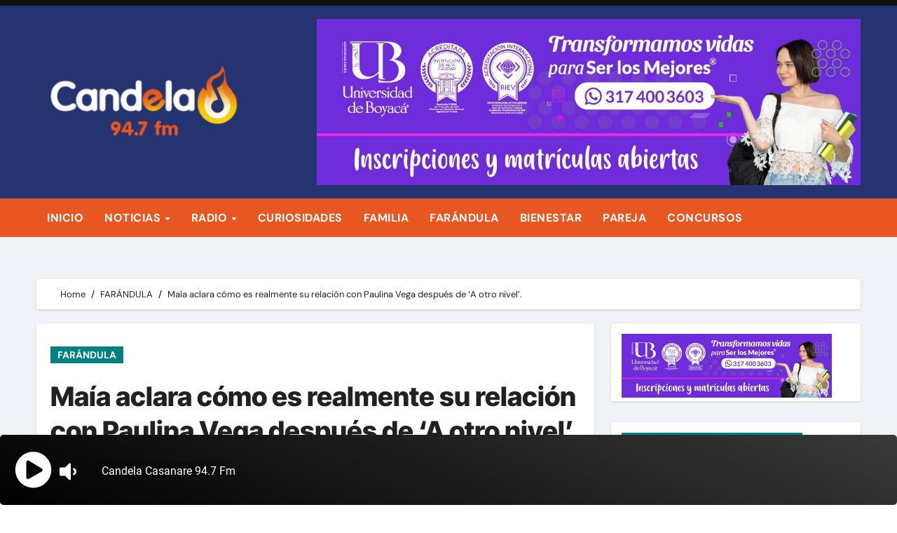

--- FILE ---
content_type: text/html; charset=UTF-8
request_url: https://candelacasanare.com/maia-aclara-como-es-realmente-su-relacion-con-paulina-vega-despues-de-a-otro-nivel/
body_size: 14762
content:
<!-- =========================
  Page Breadcrumb   
============================== -->
<!DOCTYPE html>
<html lang="es-CO">
<head>
<meta charset="UTF-8">
<meta name="viewport" content="width=device-width, initial-scale=1">
<link rel="profile" href="https://gmpg.org/xfn/11">
<title>Maía aclara cómo es realmente su relación con Paulina Vega después de &#8216;A otro nivel&#8217;. &#8211; Candela Casanare</title>
<meta name='robots' content='max-image-preview:large' />
<link rel="alternate" type="application/rss+xml" title="Candela Casanare &raquo; Feed" href="https://candelacasanare.com/feed/" />
<link rel="alternate" type="application/rss+xml" title="Candela Casanare &raquo; RSS de los comentarios" href="https://candelacasanare.com/comments/feed/" />
<link rel="alternate" type="application/rss+xml" title="Candela Casanare &raquo; Maía aclara cómo es realmente su relación con Paulina Vega después de &#8216;A otro nivel&#8217;. RSS de los comentarios" href="https://candelacasanare.com/maia-aclara-como-es-realmente-su-relacion-con-paulina-vega-despues-de-a-otro-nivel/feed/" />
<script type="text/javascript">
/* <![CDATA[ */
window._wpemojiSettings = {"baseUrl":"https:\/\/s.w.org\/images\/core\/emoji\/15.0.3\/72x72\/","ext":".png","svgUrl":"https:\/\/s.w.org\/images\/core\/emoji\/15.0.3\/svg\/","svgExt":".svg","source":{"concatemoji":"https:\/\/candelacasanare.com\/wp-includes\/js\/wp-emoji-release.min.js?ver=6.6.4"}};
/*! This file is auto-generated */
!function(i,n){var o,s,e;function c(e){try{var t={supportTests:e,timestamp:(new Date).valueOf()};sessionStorage.setItem(o,JSON.stringify(t))}catch(e){}}function p(e,t,n){e.clearRect(0,0,e.canvas.width,e.canvas.height),e.fillText(t,0,0);var t=new Uint32Array(e.getImageData(0,0,e.canvas.width,e.canvas.height).data),r=(e.clearRect(0,0,e.canvas.width,e.canvas.height),e.fillText(n,0,0),new Uint32Array(e.getImageData(0,0,e.canvas.width,e.canvas.height).data));return t.every(function(e,t){return e===r[t]})}function u(e,t,n){switch(t){case"flag":return n(e,"\ud83c\udff3\ufe0f\u200d\u26a7\ufe0f","\ud83c\udff3\ufe0f\u200b\u26a7\ufe0f")?!1:!n(e,"\ud83c\uddfa\ud83c\uddf3","\ud83c\uddfa\u200b\ud83c\uddf3")&&!n(e,"\ud83c\udff4\udb40\udc67\udb40\udc62\udb40\udc65\udb40\udc6e\udb40\udc67\udb40\udc7f","\ud83c\udff4\u200b\udb40\udc67\u200b\udb40\udc62\u200b\udb40\udc65\u200b\udb40\udc6e\u200b\udb40\udc67\u200b\udb40\udc7f");case"emoji":return!n(e,"\ud83d\udc26\u200d\u2b1b","\ud83d\udc26\u200b\u2b1b")}return!1}function f(e,t,n){var r="undefined"!=typeof WorkerGlobalScope&&self instanceof WorkerGlobalScope?new OffscreenCanvas(300,150):i.createElement("canvas"),a=r.getContext("2d",{willReadFrequently:!0}),o=(a.textBaseline="top",a.font="600 32px Arial",{});return e.forEach(function(e){o[e]=t(a,e,n)}),o}function t(e){var t=i.createElement("script");t.src=e,t.defer=!0,i.head.appendChild(t)}"undefined"!=typeof Promise&&(o="wpEmojiSettingsSupports",s=["flag","emoji"],n.supports={everything:!0,everythingExceptFlag:!0},e=new Promise(function(e){i.addEventListener("DOMContentLoaded",e,{once:!0})}),new Promise(function(t){var n=function(){try{var e=JSON.parse(sessionStorage.getItem(o));if("object"==typeof e&&"number"==typeof e.timestamp&&(new Date).valueOf()<e.timestamp+604800&&"object"==typeof e.supportTests)return e.supportTests}catch(e){}return null}();if(!n){if("undefined"!=typeof Worker&&"undefined"!=typeof OffscreenCanvas&&"undefined"!=typeof URL&&URL.createObjectURL&&"undefined"!=typeof Blob)try{var e="postMessage("+f.toString()+"("+[JSON.stringify(s),u.toString(),p.toString()].join(",")+"));",r=new Blob([e],{type:"text/javascript"}),a=new Worker(URL.createObjectURL(r),{name:"wpTestEmojiSupports"});return void(a.onmessage=function(e){c(n=e.data),a.terminate(),t(n)})}catch(e){}c(n=f(s,u,p))}t(n)}).then(function(e){for(var t in e)n.supports[t]=e[t],n.supports.everything=n.supports.everything&&n.supports[t],"flag"!==t&&(n.supports.everythingExceptFlag=n.supports.everythingExceptFlag&&n.supports[t]);n.supports.everythingExceptFlag=n.supports.everythingExceptFlag&&!n.supports.flag,n.DOMReady=!1,n.readyCallback=function(){n.DOMReady=!0}}).then(function(){return e}).then(function(){var e;n.supports.everything||(n.readyCallback(),(e=n.source||{}).concatemoji?t(e.concatemoji):e.wpemoji&&e.twemoji&&(t(e.twemoji),t(e.wpemoji)))}))}((window,document),window._wpemojiSettings);
/* ]]> */
</script>
<link rel='stylesheet' id='newsair-theme-fonts-css' href='https://candelacasanare.com/wp-content/fonts/67511a7f3c0b315ffd8813c0af0df2ba.css?ver=20201110' type='text/css' media='all' />
<style id='wp-emoji-styles-inline-css' type='text/css'>

	img.wp-smiley, img.emoji {
		display: inline !important;
		border: none !important;
		box-shadow: none !important;
		height: 1em !important;
		width: 1em !important;
		margin: 0 0.07em !important;
		vertical-align: -0.1em !important;
		background: none !important;
		padding: 0 !important;
	}
</style>
<link rel='stylesheet' id='wp-block-library-css' href='https://candelacasanare.com/wp-includes/css/dist/block-library/style.min.css?ver=6.6.4' type='text/css' media='all' />
<style id='classic-theme-styles-inline-css' type='text/css'>
/*! This file is auto-generated */
.wp-block-button__link{color:#fff;background-color:#32373c;border-radius:9999px;box-shadow:none;text-decoration:none;padding:calc(.667em + 2px) calc(1.333em + 2px);font-size:1.125em}.wp-block-file__button{background:#32373c;color:#fff;text-decoration:none}
</style>
<style id='global-styles-inline-css' type='text/css'>
:root{--wp--preset--aspect-ratio--square: 1;--wp--preset--aspect-ratio--4-3: 4/3;--wp--preset--aspect-ratio--3-4: 3/4;--wp--preset--aspect-ratio--3-2: 3/2;--wp--preset--aspect-ratio--2-3: 2/3;--wp--preset--aspect-ratio--16-9: 16/9;--wp--preset--aspect-ratio--9-16: 9/16;--wp--preset--color--black: #000000;--wp--preset--color--cyan-bluish-gray: #abb8c3;--wp--preset--color--white: #ffffff;--wp--preset--color--pale-pink: #f78da7;--wp--preset--color--vivid-red: #cf2e2e;--wp--preset--color--luminous-vivid-orange: #ff6900;--wp--preset--color--luminous-vivid-amber: #fcb900;--wp--preset--color--light-green-cyan: #7bdcb5;--wp--preset--color--vivid-green-cyan: #00d084;--wp--preset--color--pale-cyan-blue: #8ed1fc;--wp--preset--color--vivid-cyan-blue: #0693e3;--wp--preset--color--vivid-purple: #9b51e0;--wp--preset--gradient--vivid-cyan-blue-to-vivid-purple: linear-gradient(135deg,rgba(6,147,227,1) 0%,rgb(155,81,224) 100%);--wp--preset--gradient--light-green-cyan-to-vivid-green-cyan: linear-gradient(135deg,rgb(122,220,180) 0%,rgb(0,208,130) 100%);--wp--preset--gradient--luminous-vivid-amber-to-luminous-vivid-orange: linear-gradient(135deg,rgba(252,185,0,1) 0%,rgba(255,105,0,1) 100%);--wp--preset--gradient--luminous-vivid-orange-to-vivid-red: linear-gradient(135deg,rgba(255,105,0,1) 0%,rgb(207,46,46) 100%);--wp--preset--gradient--very-light-gray-to-cyan-bluish-gray: linear-gradient(135deg,rgb(238,238,238) 0%,rgb(169,184,195) 100%);--wp--preset--gradient--cool-to-warm-spectrum: linear-gradient(135deg,rgb(74,234,220) 0%,rgb(151,120,209) 20%,rgb(207,42,186) 40%,rgb(238,44,130) 60%,rgb(251,105,98) 80%,rgb(254,248,76) 100%);--wp--preset--gradient--blush-light-purple: linear-gradient(135deg,rgb(255,206,236) 0%,rgb(152,150,240) 100%);--wp--preset--gradient--blush-bordeaux: linear-gradient(135deg,rgb(254,205,165) 0%,rgb(254,45,45) 50%,rgb(107,0,62) 100%);--wp--preset--gradient--luminous-dusk: linear-gradient(135deg,rgb(255,203,112) 0%,rgb(199,81,192) 50%,rgb(65,88,208) 100%);--wp--preset--gradient--pale-ocean: linear-gradient(135deg,rgb(255,245,203) 0%,rgb(182,227,212) 50%,rgb(51,167,181) 100%);--wp--preset--gradient--electric-grass: linear-gradient(135deg,rgb(202,248,128) 0%,rgb(113,206,126) 100%);--wp--preset--gradient--midnight: linear-gradient(135deg,rgb(2,3,129) 0%,rgb(40,116,252) 100%);--wp--preset--font-size--small: 13px;--wp--preset--font-size--medium: 20px;--wp--preset--font-size--large: 36px;--wp--preset--font-size--x-large: 42px;--wp--preset--spacing--20: 0.44rem;--wp--preset--spacing--30: 0.67rem;--wp--preset--spacing--40: 1rem;--wp--preset--spacing--50: 1.5rem;--wp--preset--spacing--60: 2.25rem;--wp--preset--spacing--70: 3.38rem;--wp--preset--spacing--80: 5.06rem;--wp--preset--shadow--natural: 6px 6px 9px rgba(0, 0, 0, 0.2);--wp--preset--shadow--deep: 12px 12px 50px rgba(0, 0, 0, 0.4);--wp--preset--shadow--sharp: 6px 6px 0px rgba(0, 0, 0, 0.2);--wp--preset--shadow--outlined: 6px 6px 0px -3px rgba(255, 255, 255, 1), 6px 6px rgba(0, 0, 0, 1);--wp--preset--shadow--crisp: 6px 6px 0px rgba(0, 0, 0, 1);}:where(.is-layout-flex){gap: 0.5em;}:where(.is-layout-grid){gap: 0.5em;}body .is-layout-flex{display: flex;}.is-layout-flex{flex-wrap: wrap;align-items: center;}.is-layout-flex > :is(*, div){margin: 0;}body .is-layout-grid{display: grid;}.is-layout-grid > :is(*, div){margin: 0;}:where(.wp-block-columns.is-layout-flex){gap: 2em;}:where(.wp-block-columns.is-layout-grid){gap: 2em;}:where(.wp-block-post-template.is-layout-flex){gap: 1.25em;}:where(.wp-block-post-template.is-layout-grid){gap: 1.25em;}.has-black-color{color: var(--wp--preset--color--black) !important;}.has-cyan-bluish-gray-color{color: var(--wp--preset--color--cyan-bluish-gray) !important;}.has-white-color{color: var(--wp--preset--color--white) !important;}.has-pale-pink-color{color: var(--wp--preset--color--pale-pink) !important;}.has-vivid-red-color{color: var(--wp--preset--color--vivid-red) !important;}.has-luminous-vivid-orange-color{color: var(--wp--preset--color--luminous-vivid-orange) !important;}.has-luminous-vivid-amber-color{color: var(--wp--preset--color--luminous-vivid-amber) !important;}.has-light-green-cyan-color{color: var(--wp--preset--color--light-green-cyan) !important;}.has-vivid-green-cyan-color{color: var(--wp--preset--color--vivid-green-cyan) !important;}.has-pale-cyan-blue-color{color: var(--wp--preset--color--pale-cyan-blue) !important;}.has-vivid-cyan-blue-color{color: var(--wp--preset--color--vivid-cyan-blue) !important;}.has-vivid-purple-color{color: var(--wp--preset--color--vivid-purple) !important;}.has-black-background-color{background-color: var(--wp--preset--color--black) !important;}.has-cyan-bluish-gray-background-color{background-color: var(--wp--preset--color--cyan-bluish-gray) !important;}.has-white-background-color{background-color: var(--wp--preset--color--white) !important;}.has-pale-pink-background-color{background-color: var(--wp--preset--color--pale-pink) !important;}.has-vivid-red-background-color{background-color: var(--wp--preset--color--vivid-red) !important;}.has-luminous-vivid-orange-background-color{background-color: var(--wp--preset--color--luminous-vivid-orange) !important;}.has-luminous-vivid-amber-background-color{background-color: var(--wp--preset--color--luminous-vivid-amber) !important;}.has-light-green-cyan-background-color{background-color: var(--wp--preset--color--light-green-cyan) !important;}.has-vivid-green-cyan-background-color{background-color: var(--wp--preset--color--vivid-green-cyan) !important;}.has-pale-cyan-blue-background-color{background-color: var(--wp--preset--color--pale-cyan-blue) !important;}.has-vivid-cyan-blue-background-color{background-color: var(--wp--preset--color--vivid-cyan-blue) !important;}.has-vivid-purple-background-color{background-color: var(--wp--preset--color--vivid-purple) !important;}.has-black-border-color{border-color: var(--wp--preset--color--black) !important;}.has-cyan-bluish-gray-border-color{border-color: var(--wp--preset--color--cyan-bluish-gray) !important;}.has-white-border-color{border-color: var(--wp--preset--color--white) !important;}.has-pale-pink-border-color{border-color: var(--wp--preset--color--pale-pink) !important;}.has-vivid-red-border-color{border-color: var(--wp--preset--color--vivid-red) !important;}.has-luminous-vivid-orange-border-color{border-color: var(--wp--preset--color--luminous-vivid-orange) !important;}.has-luminous-vivid-amber-border-color{border-color: var(--wp--preset--color--luminous-vivid-amber) !important;}.has-light-green-cyan-border-color{border-color: var(--wp--preset--color--light-green-cyan) !important;}.has-vivid-green-cyan-border-color{border-color: var(--wp--preset--color--vivid-green-cyan) !important;}.has-pale-cyan-blue-border-color{border-color: var(--wp--preset--color--pale-cyan-blue) !important;}.has-vivid-cyan-blue-border-color{border-color: var(--wp--preset--color--vivid-cyan-blue) !important;}.has-vivid-purple-border-color{border-color: var(--wp--preset--color--vivid-purple) !important;}.has-vivid-cyan-blue-to-vivid-purple-gradient-background{background: var(--wp--preset--gradient--vivid-cyan-blue-to-vivid-purple) !important;}.has-light-green-cyan-to-vivid-green-cyan-gradient-background{background: var(--wp--preset--gradient--light-green-cyan-to-vivid-green-cyan) !important;}.has-luminous-vivid-amber-to-luminous-vivid-orange-gradient-background{background: var(--wp--preset--gradient--luminous-vivid-amber-to-luminous-vivid-orange) !important;}.has-luminous-vivid-orange-to-vivid-red-gradient-background{background: var(--wp--preset--gradient--luminous-vivid-orange-to-vivid-red) !important;}.has-very-light-gray-to-cyan-bluish-gray-gradient-background{background: var(--wp--preset--gradient--very-light-gray-to-cyan-bluish-gray) !important;}.has-cool-to-warm-spectrum-gradient-background{background: var(--wp--preset--gradient--cool-to-warm-spectrum) !important;}.has-blush-light-purple-gradient-background{background: var(--wp--preset--gradient--blush-light-purple) !important;}.has-blush-bordeaux-gradient-background{background: var(--wp--preset--gradient--blush-bordeaux) !important;}.has-luminous-dusk-gradient-background{background: var(--wp--preset--gradient--luminous-dusk) !important;}.has-pale-ocean-gradient-background{background: var(--wp--preset--gradient--pale-ocean) !important;}.has-electric-grass-gradient-background{background: var(--wp--preset--gradient--electric-grass) !important;}.has-midnight-gradient-background{background: var(--wp--preset--gradient--midnight) !important;}.has-small-font-size{font-size: var(--wp--preset--font-size--small) !important;}.has-medium-font-size{font-size: var(--wp--preset--font-size--medium) !important;}.has-large-font-size{font-size: var(--wp--preset--font-size--large) !important;}.has-x-large-font-size{font-size: var(--wp--preset--font-size--x-large) !important;}
:where(.wp-block-post-template.is-layout-flex){gap: 1.25em;}:where(.wp-block-post-template.is-layout-grid){gap: 1.25em;}
:where(.wp-block-columns.is-layout-flex){gap: 2em;}:where(.wp-block-columns.is-layout-grid){gap: 2em;}
:root :where(.wp-block-pullquote){font-size: 1.5em;line-height: 1.6;}
</style>
<link rel='stylesheet' id='all-css-css' href='https://candelacasanare.com/wp-content/themes/newsair/css/all.css?ver=6.6.4' type='text/css' media='all' />
<link rel='stylesheet' id='dark-css' href='https://candelacasanare.com/wp-content/themes/newsair/css/colors/dark.css?ver=6.6.4' type='text/css' media='all' />
<link rel='stylesheet' id='default-css' href='https://candelacasanare.com/wp-content/themes/newsair/css/colors/default.css?ver=6.6.4' type='text/css' media='all' />
<link rel='stylesheet' id='bootstrap-css' href='https://candelacasanare.com/wp-content/themes/newsair/css/bootstrap.css?ver=6.6.4' type='text/css' media='all' />
<link rel='stylesheet' id='newsair-style-css' href='https://candelacasanare.com/wp-content/themes/newsvoice/style.css?ver=6.6.4' type='text/css' media='all' />
<link rel='stylesheet' id='swiper-bundle-css-css' href='https://candelacasanare.com/wp-content/themes/newsair/css/swiper-bundle.css?ver=6.6.4' type='text/css' media='all' />
<link rel='stylesheet' id='smartmenus-css' href='https://candelacasanare.com/wp-content/themes/newsair/css/jquery.smartmenus.bootstrap.css?ver=6.6.4' type='text/css' media='all' />
<link rel='stylesheet' id='animate-css' href='https://candelacasanare.com/wp-content/themes/newsair/css/animate.css?ver=6.6.4' type='text/css' media='all' />
<link rel='stylesheet' id='newsair-custom-css-css' href='https://candelacasanare.com/wp-content/themes/newsair/inc/ansar/customize/css/customizer.css?ver=1.0' type='text/css' media='all' />
<link rel='stylesheet' id='newsair-style-parent-css' href='https://candelacasanare.com/wp-content/themes/newsair/style.css?ver=6.6.4' type='text/css' media='all' />
<link rel='stylesheet' id='newsvoice-style-css' href='https://candelacasanare.com/wp-content/themes/newsvoice/style.css?ver=1.0' type='text/css' media='all' />
<link rel='stylesheet' id='newsvoice-default-css-css' href='https://candelacasanare.com/wp-content/themes/newsvoice/css/colors/default.css?ver=6.6.4' type='text/css' media='all' />
<script type="text/javascript" src="https://candelacasanare.com/wp-includes/js/jquery/jquery.min.js?ver=3.7.1" id="jquery-core-js"></script>
<script type="text/javascript" src="https://candelacasanare.com/wp-includes/js/jquery/jquery-migrate.min.js?ver=3.4.1" id="jquery-migrate-js"></script>
<script type="text/javascript" src="https://candelacasanare.com/wp-content/themes/newsair/js/navigation.js?ver=6.6.4" id="newsair-navigation-js"></script>
<script type="text/javascript" src="https://candelacasanare.com/wp-content/themes/newsair/js/bootstrap.js?ver=6.6.4" id="bootstrap_script-js"></script>
<script type="text/javascript" src="https://candelacasanare.com/wp-content/themes/newsair/js/swiper-bundle.js?ver=6.6.4" id="swiper-bundle-js"></script>
<script type="text/javascript" src="https://candelacasanare.com/wp-content/themes/newsair/js/hc-sticky.js?ver=6.6.4" id="sticky-js-js"></script>
<script type="text/javascript" src="https://candelacasanare.com/wp-content/themes/newsair/js/jquery.sticky.js?ver=6.6.4" id="sticky-header-js-js"></script>
<script type="text/javascript" src="https://candelacasanare.com/wp-content/themes/newsair/js/jquery.smartmenus.js?ver=6.6.4" id="smartmenus-js-js"></script>
<script type="text/javascript" src="https://candelacasanare.com/wp-content/themes/newsair/js/jquery.smartmenus.bootstrap.js?ver=6.6.4" id="bootstrap-smartmenus-js-js"></script>
<script type="text/javascript" src="https://candelacasanare.com/wp-content/themes/newsair/js/jquery.cookie.min.js?ver=6.6.4" id="jquery-cookie-js"></script>
<link rel="https://api.w.org/" href="https://candelacasanare.com/wp-json/" /><link rel="alternate" title="JSON" type="application/json" href="https://candelacasanare.com/wp-json/wp/v2/posts/768" /><link rel="EditURI" type="application/rsd+xml" title="RSD" href="https://candelacasanare.com/xmlrpc.php?rsd" />
<meta name="generator" content="WordPress 6.6.4" />
<link rel="canonical" href="https://candelacasanare.com/maia-aclara-como-es-realmente-su-relacion-con-paulina-vega-despues-de-a-otro-nivel/" />
<link rel='shortlink' href='https://candelacasanare.com/?p=768' />
<link rel="alternate" title="oEmbed (JSON)" type="application/json+oembed" href="https://candelacasanare.com/wp-json/oembed/1.0/embed?url=https%3A%2F%2Fcandelacasanare.com%2Fmaia-aclara-como-es-realmente-su-relacion-con-paulina-vega-despues-de-a-otro-nivel%2F" />
<link rel="alternate" title="oEmbed (XML)" type="text/xml+oembed" href="https://candelacasanare.com/wp-json/oembed/1.0/embed?url=https%3A%2F%2Fcandelacasanare.com%2Fmaia-aclara-como-es-realmente-su-relacion-con-paulina-vega-despues-de-a-otro-nivel%2F&#038;format=xml" />
<link rel="pingback" href="https://candelacasanare.com/xmlrpc.php"><style type="text/css" id="custom-background-css">
    .wrapper { background-color: #}
</style>
<style>
  .bs-blog-post p:nth-of-type(1)::first-letter {
    display: none;
}
</style>
<style>
.bs-header-main {
  background-image: url("https://candelacasanare.com/wp-content/uploads/2024/01/cropped-cropped-cropped-cropped-Proyecto-nuevo-1.png" );
}
</style>
 <style> 
  .bs-default .bs-header-main .inner{
    background-color: transparent;
  }
 </style>
<style>
.archive-class .sidebar-right, .archive-class .sidebar-left , .index-class .sidebar-right, .index-class .sidebar-left{
    flex: 100;
    width:310px !important;
  }
  .archive-class .content-right , .index-class .content-right {
    width: calc((1130px - 310px)) !important;
  }
</style>
  <style>
  .single-class .sidebar-right, .single-class .sidebar-left{
    flex: 100;
    width:310px !important;
  }
  .single-class .content-right {
    width: calc((1130px - 310px)) !important;
  }
</style>
<style>
  .bs-default .bs-header-main .inner, .bs-headthree .bs-header-main .inner{ 
    height:275px; 
  }

  @media (max-width:991px) {
    .bs-default .bs-header-main .inner, .bs-headthree .bs-header-main .inner{ 
      height:px; 
    }
  }
  @media (max-width:576px) {
    .bs-default .bs-header-main .inner, .bs-headthree .bs-header-main .inner{ 
      height:px; 
    }
  }
</style>
<meta name="generator" content="Elementor 3.23.3; features: e_optimized_css_loading, e_font_icon_svg, additional_custom_breakpoints, e_lazyload; settings: css_print_method-external, google_font-enabled, font_display-swap">
			<style>
				.e-con.e-parent:nth-of-type(n+4):not(.e-lazyloaded):not(.e-no-lazyload),
				.e-con.e-parent:nth-of-type(n+4):not(.e-lazyloaded):not(.e-no-lazyload) * {
					background-image: none !important;
				}
				@media screen and (max-height: 1024px) {
					.e-con.e-parent:nth-of-type(n+3):not(.e-lazyloaded):not(.e-no-lazyload),
					.e-con.e-parent:nth-of-type(n+3):not(.e-lazyloaded):not(.e-no-lazyload) * {
						background-image: none !important;
					}
				}
				@media screen and (max-height: 640px) {
					.e-con.e-parent:nth-of-type(n+2):not(.e-lazyloaded):not(.e-no-lazyload),
					.e-con.e-parent:nth-of-type(n+2):not(.e-lazyloaded):not(.e-no-lazyload) * {
						background-image: none !important;
					}
				}
			</style>
			    <style type="text/css">
    
        .site-title,
        .site-description {
            position: absolute;
            clip: rect(1px, 1px, 1px, 1px);
        }

        </style>
    <link rel="icon" href="https://candelacasanare.com/wp-content/uploads/2019/12/cropped-favicon-candela-casanare-1-32x32.png" sizes="32x32" />
<link rel="icon" href="https://candelacasanare.com/wp-content/uploads/2019/12/cropped-favicon-candela-casanare-1-192x192.png" sizes="192x192" />
<link rel="apple-touch-icon" href="https://candelacasanare.com/wp-content/uploads/2019/12/cropped-favicon-candela-casanare-1-180x180.png" />
<meta name="msapplication-TileImage" content="https://candelacasanare.com/wp-content/uploads/2019/12/cropped-favicon-candela-casanare-1-270x270.png" />
</head>
<body data-rsssl=1 class="post-template-default single single-post postid-768 single-format-standard wp-custom-logo wp-embed-responsive  ta-hide-date-author-in-list defaultcolor elementor-default elementor-kit-5654" >
<div id="page" class="site">
<a class="skip-link screen-reader-text" href="#content">
Skip to content</a>
    <div class="wrapper" id="custom-background-css">
        <!--header--> 
          <div class="sidenav offcanvas offcanvas-end" tabindex="-1" id="offcanvasExample" aria-labelledby="offcanvasExampleLabel">
    <div class="offcanvas-header">
      <h5 class="offcanvas-title" id="offcanvasExampleLabel"> </h5>
      <span class="btn_close" data-bs-dismiss="offcanvas" aria-label="Close"><i class="fas fa-times"></i></span>
    </div>
    <div class="offcanvas-body">
      <ul class="nav navbar-nav sm sm-vertical"><li class="nav-item menu-item "><a class="nav-link " href="https://candelacasanare.com/" title="Home">Home</a></li><li class="nav-item menu-item page_item dropdown page-item-27"><a class="nav-link" href="https://candelacasanare.com/programas/">Programas</a></li><li class="nav-item menu-item page_item dropdown page-item-23"><a class="nav-link" href="https://candelacasanare.com/radio-en-vivo/">Radio En Vivo</a></li></ul>
    </div>
  </div>
    <!--header-->
  <header class="bs-default">
    <!--top-bar-->
    <div class="bs-head-detail d-none d-lg-block">
          <div class="container">
      <div class="row align-items-center">
                      <!--col-md-5-->
            <div class="col-md-12 col-xs-12">
              <div class="d-flex flex-wrap align-items-center justify-content-between">
                              </div>
            </div>
            <!--/col-md-6-->
          </div>
        </div>
    </div>
    <!--/top-bar-->
    <div class="clearfix"></div>
    <!-- Main Menu Area-->
      <!-- Main Menu Area-->        
  <div class="bs-header-main">
    <div class="inner">
      <div class="container">
        <div class="row align-items-center">
          <div class="navbar-header col-lg-4 text-start d-none d-lg-block">
              <!-- Display the Custom Logo -->
              <div class="site-logo">
                  <a href="https://candelacasanare.com/" class="navbar-brand" rel="home"><img width="305" height="111" src="https://candelacasanare.com/wp-content/uploads/2024/01/cropped-logocandela.png" class="custom-logo" alt="Candela Casanare" decoding="async" srcset="https://candelacasanare.com/wp-content/uploads/2024/01/cropped-logocandela.png 305w, https://candelacasanare.com/wp-content/uploads/2024/01/cropped-logocandela-300x109.png 300w" sizes="(max-width: 305px) 100vw, 305px" /></a>              </div>

              <div class="site-branding-text d-none">
                                  <p class="site-title"> <a href="https://candelacasanare.com/" rel="home">Candela Casanare</a></p>
                                  <p class="site-description">Candela Casanare 94.7 fm</p>
              </div>
            </div>
                                        <div class="col-lg-8">
                    <div class="header-ads ">
                        <a class="header-ads-img img-fluid" href="#" target="_blank">
                            <img fetchpriority="high" width="1150" height="350" src="https://candelacasanare.com/wp-content/uploads/2024/07/WhatsApp-Image-2024-07-31-at-11.12.57-AM.jpeg" class="attachment-full size-full" alt="" decoding="async" srcset="https://candelacasanare.com/wp-content/uploads/2024/07/WhatsApp-Image-2024-07-31-at-11.12.57-AM.jpeg 1150w, https://candelacasanare.com/wp-content/uploads/2024/07/WhatsApp-Image-2024-07-31-at-11.12.57-AM-300x91.jpeg 300w, https://candelacasanare.com/wp-content/uploads/2024/07/WhatsApp-Image-2024-07-31-at-11.12.57-AM-1024x312.jpeg 1024w, https://candelacasanare.com/wp-content/uploads/2024/07/WhatsApp-Image-2024-07-31-at-11.12.57-AM-768x234.jpeg 768w" sizes="(max-width: 1150px) 100vw, 1150px" />                        </a>
                    </div>
                </div>
                    </div>
      </div>
    </div>
  </div>
  <!-- /Main Menu Area-->
    <!-- /Main Menu Area-->
     
<div class="bs-menu-full sticky-header">
  <div class="container">
      <nav class="navbar navbar-expand-lg navbar-wp">
                    <!-- Mobile Header -->
                <div class="m-header align-items-center justify-content-justify">
                  <!-- navbar-toggle -->
                   <!-- navbar-toggle -->
                      <button id="nav-btn" class="navbar-toggler x collapsed" type="button" data-bs-toggle="collapse"
                       data-bs-target="#navbar-wp" aria-controls="navbar-wp" aria-expanded="false"
                       aria-label="Toggle navigation">
                        <span class="icon-bar"></span>
                        <span class="icon-bar"></span>
                        <span class="icon-bar"></span>
                      </button>
                  <div class="navbar-header">
                    <!-- Display the Custom Logo -->
                    <div class="site-logo">
                        <a href="https://candelacasanare.com/" class="navbar-brand" rel="home"><img width="305" height="111" src="https://candelacasanare.com/wp-content/uploads/2024/01/cropped-logocandela.png" class="custom-logo" alt="Candela Casanare" decoding="async" srcset="https://candelacasanare.com/wp-content/uploads/2024/01/cropped-logocandela.png 305w, https://candelacasanare.com/wp-content/uploads/2024/01/cropped-logocandela-300x109.png 300w" sizes="(max-width: 305px) 100vw, 305px" /></a>                    </div>

                    <div class="site-branding-text d-none">
                      <div class="site-title"> <a href="https://candelacasanare.com/" rel="home">Candela Casanare</a></div>
                      <p class="site-description">Candela Casanare 94.7 fm</p>
                    </div>
                  </div>
                  <div class="right-nav"> 
                  <!-- /navbar-toggle -->
                                     </div>
                </div>
                <!-- /Mobile Header -->
                    <div class="collapse navbar-collapse" id="navbar-wp">
                      <ul id="menu-principal" class="me-auto nav navbar-nav"><li id="menu-item-44" class="menu-item menu-item-type-custom menu-item-object-custom menu-item-44"><a class="nav-link" title="INICIO" href="/">INICIO</a></li>
<li id="menu-item-114" class="menu-item menu-item-type-custom menu-item-object-custom menu-item-has-children menu-item-114 dropdown"><a class="nav-link" title="NOTICIAS" href="#" data-toggle="dropdown" class="dropdown-toggle">NOTICIAS </a>
<ul role="menu" class=" dropdown-menu">
	<li id="menu-item-117" class="menu-item menu-item-type-taxonomy menu-item-object-category menu-item-117"><a class="dropdown-item" title="Noticias de Yopal" href="https://candelacasanare.com/category/noticias-de-yopal/">Noticias de Yopal</a></li>
	<li id="menu-item-115" class="menu-item menu-item-type-taxonomy menu-item-object-category menu-item-115"><a class="dropdown-item" title="Noticias de Casanare" href="https://candelacasanare.com/category/noticias-de-casanare/">Noticias de Casanare</a></li>
	<li id="menu-item-116" class="menu-item menu-item-type-taxonomy menu-item-object-category menu-item-116"><a class="dropdown-item" title="Noticias de Colombia" href="https://candelacasanare.com/category/noticias-de-colombia/">Noticias de Colombia</a></li>
</ul>
</li>
<li id="menu-item-30" class="menu-item menu-item-type-custom menu-item-object-custom menu-item-has-children menu-item-30 dropdown"><a class="nav-link" title="RADIO" data-toggle="dropdown" class="dropdown-toggle">RADIO </a>
<ul role="menu" class=" dropdown-menu">
	<li id="menu-item-25" class="menu-item menu-item-type-post_type menu-item-object-page menu-item-25"><a class="dropdown-item" title="RADIO EN VIVO" href="https://candelacasanare.com/radio-en-vivo/">RADIO EN VIVO</a></li>
	<li id="menu-item-29" class="menu-item menu-item-type-post_type menu-item-object-page menu-item-29"><a class="dropdown-item" title="PROGRAMAS" href="https://candelacasanare.com/programas/">PROGRAMAS</a></li>
	<li id="menu-item-31" class="menu-item menu-item-type-custom menu-item-object-custom menu-item-31"><a class="dropdown-item" title="LOCUTORES">LOCUTORES</a></li>
</ul>
</li>
<li id="menu-item-36" class="menu-item menu-item-type-taxonomy menu-item-object-category menu-item-36"><a class="nav-link" title="CURIOSIDADES" href="https://candelacasanare.com/category/curiosidades/">CURIOSIDADES</a></li>
<li id="menu-item-37" class="menu-item menu-item-type-taxonomy menu-item-object-category menu-item-37"><a class="nav-link" title="FAMILIA" href="https://candelacasanare.com/category/familia/">FAMILIA</a></li>
<li id="menu-item-38" class="menu-item menu-item-type-taxonomy menu-item-object-category current-post-ancestor current-menu-parent current-post-parent menu-item-38"><a class="nav-link" title="FARÁNDULA" href="https://candelacasanare.com/category/farandula/">FARÁNDULA</a></li>
<li id="menu-item-34" class="menu-item menu-item-type-taxonomy menu-item-object-category menu-item-34"><a class="nav-link" title="BIENESTAR" href="https://candelacasanare.com/category/bienestar/">BIENESTAR</a></li>
<li id="menu-item-39" class="menu-item menu-item-type-taxonomy menu-item-object-category menu-item-39"><a class="nav-link" title="PAREJA" href="https://candelacasanare.com/category/pareja/">PAREJA</a></li>
<li id="menu-item-35" class="menu-item menu-item-type-taxonomy menu-item-object-category menu-item-35"><a class="nav-link" title="CONCURSOS" href="https://candelacasanare.com/category/concursos/">CONCURSOS</a></li>
</ul>                  </div>
              <!-- Right nav -->
              <div class="desk-header right-nav pl-3 ml-auto my-2 my-lg-0 position-relative align-items-center">
                                    </div>
                <!-- /Right nav -->
          </div>
        </nav> <!-- /Navigation -->
      </div>
        </header>
  <!--/header-->
<!--mainfeatured start-->
<!--mainfeatured start-->
<div class="mainfeatured">
    <div class="featinner">
        <!--container-->
        <div class="container">
            <!--row-->
             <div class="row gx-1 flex-row-reverse">              
                  
            </div><!--/row-->
        </div><!--/container-->
    </div>
</div>
<!--mainfeatured end--><main id="content" class="single-class content">
  <div class="container"> 
      <!--row-->
        <div class="row">
          <!--==================== breadcrumb section ====================-->
            <div class="bs-breadcrumb-section">
                <div class="overlay">
                    <div class="container">
                        <div class="row">
                            <nav aria-label="breadcrumb">
                                <ol class="breadcrumb">
                                    <div role="navigation" aria-label="Breadcrumbs" class="breadcrumb-trail breadcrumbs" itemprop="breadcrumb"><ul class="breadcrumb trail-items" itemscope itemtype="http://schema.org/BreadcrumbList"><meta name="numberOfItems" content="3" /><meta name="itemListOrder" content="Ascending" /><li itemprop="itemListElement breadcrumb-item" itemscope itemtype="http://schema.org/ListItem" class="trail-item breadcrumb-item  trail-begin"><a href="https://candelacasanare.com/" rel="home" itemprop="item"><span itemprop="name">Home</span></a><meta itemprop="position" content="1" /></li><li itemprop="itemListElement breadcrumb-item" itemscope itemtype="http://schema.org/ListItem" class="trail-item breadcrumb-item "><a href="https://candelacasanare.com/category/farandula/" itemprop="item"><span itemprop="name">FARÁNDULA</span></a><meta itemprop="position" content="2" /></li><li itemprop="itemListElement breadcrumb-item" itemscope itemtype="http://schema.org/ListItem" class="trail-item breadcrumb-item  trail-end"><span itemprop="name"><span itemprop="name">Maía aclara cómo es realmente su relación con Paulina Vega después de &#8216;A otro nivel&#8217;.</span></span><meta itemprop="position" content="3" /></li></ul></div> 
                                </ol>
                            </nav>
                        </div>
                    </div>
                </div>
            </div>
                <!--col-md-->
	<div class="col-lg-9 single content-right">
                <div class="bs-blog-post single"> 
                    <div class="bs-header">
                                        <div class="bs-blog-category">
                                            <a href="https://candelacasanare.com/category/farandula/" style="background-color:#008080" id="category_5_color" >
                            FARÁNDULA                        </a>
                                     </div>
                                        <h1 class="title" title="Maía aclara cómo es realmente su relación con Paulina Vega después de &#8216;A otro nivel&#8217;.">
                            Maía aclara cómo es realmente su relación con Paulina Vega después de &#8216;A otro nivel&#8217;.                        </h1>
                        <div class="bs-info-author-block">
                            <div class="bs-blog-meta mb-0">
                                                                <span class="bs-author"><a class="auth" href="https://candelacasanare.com/author/candela/"> <img alt='' src='https://secure.gravatar.com/avatar/3e33e8707968bac3874cfd801c9a3290?s=150&#038;d=mm&#038;r=g' srcset='https://secure.gravatar.com/avatar/3e33e8707968bac3874cfd801c9a3290?s=300&#038;d=mm&#038;r=g 2x' class='avatar avatar-150 photo' height='150' width='150' decoding='async'/></a> By                                    <a class="ms-1" href="https://candelacasanare.com/author/candela/">Candela 94.7</a>
                                </span>
                                                                <span class="bs-blog-date">
                                    <a href="https://candelacasanare.com/2020/03/">
                                        <time datetime="">
                                            Mar 5, 2020                                        </time>
                                    </a>
                                </span>
                                                                <span class="newsair-tags tag-links">
                                    #<a href="https://candelacasanare.com/tag/discusion/">Discusión</a> #<a href="https://candelacasanare.com/tag/maia/">Maia</a> #<a href="https://candelacasanare.com/tag/paulina/">Paulina</a> #<a href="https://candelacasanare.com/tag/programa/">Programa</a> #<a href="https://candelacasanare.com/tag/roce/">Roce</a>                                 </span>
                                                            </div>
                        </div>
                    </div>
                <div class="bs-blog-thumb"><img width="700" height="450" src="https://candelacasanare.com/wp-content/uploads/2020/03/discusion-entre-maia-y-paulina-vega-en-a-otro-nivel-813971.jpg" class="img-fluid wp-post-image" alt="" decoding="async" srcset="https://candelacasanare.com/wp-content/uploads/2020/03/discusion-entre-maia-y-paulina-vega-en-a-otro-nivel-813971.jpg 700w, https://candelacasanare.com/wp-content/uploads/2020/03/discusion-entre-maia-y-paulina-vega-en-a-otro-nivel-813971-300x193.jpg 300w" sizes="(max-width: 700px) 100vw, 700px" /></div>                <article class="small single">
                    <div class="entry-content">
                        <p>Maía aseguró durante la entrevista que se lleva muy bien con Paulina Vega, luego de que en redes sociales aseguraran que, aparentemente, habían tenido un roce luego de la presentación de Mike Rodríguez en ‘A otro nivel’.</p>
<p>Todo surgió porque la presentadora le preguntó a la cantante su opinión con respecto a lo que había dicho Manolo Bellon sobre el concursante; pero Maía no entendió sobre lo que le estaba cuestionando Vega, y esta le dijo: “si estás pendiente, sabes que es de Manolo, porque para qué otra vez Mickael Jackson”. A raíz de esto, Maía le respondió: “tan querida tú, vea pues”.</p>
<p>No obstante, la artista barranquillera le explicó a la reportera de ‘Lo sé todo’ que mientras a Paulina le están hablando por el apuntador, ella también estaba interactuando con los otros jurados; por esto se habría dado el malentendido.</p>
<p>“Y cada una estaba en su vuelta y no nos dimos ni cuenta cuando estábamos echando el cuento, pero esto hace parte como de encajar en el programa”, contó Maía.</p>
<p>Y agregó: “ella [Paulina] es una mujer maravillosa, despampanante; también tiene que llevar la batuta, entiendo que tiene que poner su orden entonces yo acato.</p>
<p>Fuente: <strong><a href="https://www.pulzo.com/entretenimiento/maia-habla-como-es-su-relacion-con-paulina-vega-PP856081">PULZO.COM</a></strong></p>
<p>&nbsp;</p>
            <script>
    function pinIt()
    {
      var e = document.createElement('script');
      e.setAttribute('type','text/javascript');
      e.setAttribute('charset','UTF-8');
      e.setAttribute('src','https://assets.pinterest.com/js/pinmarklet.js?r='+Math.random()*99999999);
      document.body.appendChild(e);
    }
    </script>
    <div class="post-share">
        <div class="post-share-icons cf"> 
            <a class="facebook" href="https://www.facebook.com/sharer.php?u=https://candelacasanare.com/maia-aclara-como-es-realmente-su-relacion-con-paulina-vega-despues-de-a-otro-nivel/" class="link " target="_blank" >
                <i class="fab fa-facebook"></i>
            </a>
            <a class="x-twitter" href="http://twitter.com/share?url=https://candelacasanare.com/maia-aclara-como-es-realmente-su-relacion-con-paulina-vega-despues-de-a-otro-nivel/&#038;text=Ma%C3%ADa%20aclara%20c%C3%B3mo%20es%20realmente%20su%20relaci%C3%B3n%20con%20Paulina%20Vega%20despu%C3%A9s%20de%20%E2%80%98A%20otro%20nivel%E2%80%99." class="link " target="_blank">
                <i class="fa-brands fa-x-twitter"></i>
            </a>
            <a class="envelope" href="mailto:?subject=Maía%20aclara%20cómo%20es%20realmente%20su%20relación%20con%20Paulina%20Vega%20después%20de%20%26#8216;A%20otro%20nivel%26#8217;.&#038;body=https://candelacasanare.com/maia-aclara-como-es-realmente-su-relacion-con-paulina-vega-despues-de-a-otro-nivel/" class="link " target="_blank" >
                <i class="fas fa-envelope-open"></i>
            </a>
            <a class="linkedin" href="https://www.linkedin.com/sharing/share-offsite/?url=https://candelacasanare.com/maia-aclara-como-es-realmente-su-relacion-con-paulina-vega-despues-de-a-otro-nivel/&#038;title=Ma%C3%ADa%20aclara%20c%C3%B3mo%20es%20realmente%20su%20relaci%C3%B3n%20con%20Paulina%20Vega%20despu%C3%A9s%20de%20%E2%80%98A%20otro%20nivel%E2%80%99." class="link " target="_blank" >
                <i class="fab fa-linkedin"></i>
            </a>
            <a href="javascript:pinIt();" class="pinterest">
                <i class="fab fa-pinterest"></i>
            </a>
            <a class="telegram" href="https://t.me/share/url?url=https://candelacasanare.com/maia-aclara-como-es-realmente-su-relacion-con-paulina-vega-despues-de-a-otro-nivel/&#038;title=Ma%C3%ADa%20aclara%20c%C3%B3mo%20es%20realmente%20su%20relaci%C3%B3n%20con%20Paulina%20Vega%20despu%C3%A9s%20de%20%E2%80%98A%20otro%20nivel%E2%80%99." target="_blank" >
                <i class="fab fa-telegram"></i>
            </a>
            <a class="whatsapp" href="https://api.whatsapp.com/send?text=https://candelacasanare.com/maia-aclara-como-es-realmente-su-relacion-con-paulina-vega-despues-de-a-otro-nivel/&#038;title=Ma%C3%ADa%20aclara%20c%C3%B3mo%20es%20realmente%20su%20relaci%C3%B3n%20con%20Paulina%20Vega%20despu%C3%A9s%20de%20%E2%80%98A%20otro%20nivel%E2%80%99." target="_blank" >
                <i class="fab fa-whatsapp"></i>
            </a>
            <a class="reddit" href="https://www.reddit.com/submit?url=https://candelacasanare.com/maia-aclara-como-es-realmente-su-relacion-con-paulina-vega-despues-de-a-otro-nivel/&#038;title=Ma%C3%ADa%20aclara%20c%C3%B3mo%20es%20realmente%20su%20relaci%C3%B3n%20con%20Paulina%20Vega%20despu%C3%A9s%20de%20%E2%80%98A%20otro%20nivel%E2%80%99." target="_blank" >
                <i class="fab fa-reddit"></i>
            </a>
            <a class="print-r" href="javascript:window.print()"> 
                <i class="fas fa-print"></i>
            </a>
        </div>
    </div>

                        <div class="clearfix mb-3"></div>
                        
	<nav class="navigation post-navigation" aria-label="Entradas">
		<h2 class="screen-reader-text">Navegación de entradas</h2>
		<div class="nav-links"><div class="nav-previous"><a href="https://candelacasanare.com/katy-perry-usa-su-nuevo-video-para-contarle-al-mundo-que-esta-embarazada/" rel="prev"><div class="fas fa-angle-double-left"></div><span> Katy Perry usa su nuevo video para contarle al mundo que está embarazada.</span></a></div><div class="nav-next"><a href="https://candelacasanare.com/jessi-uribe-toma-medidas-para-proteger-a-paola-jara-y-su-familia/" rel="next"><span>Jessi Uribe toma medidas para proteger a Paola Jara y su familia. </span><div class="fas fa-angle-double-right"></div></a></div></div>
	</nav>                    </div>
              </article>
            </div>
                <div class="bs-info-author-block py-4 px-3 mb-4 flex-column justify-content-center text-center">
    <a class="bs-author-pic mb-3" href="https://candelacasanare.com/author/candela/"><img alt='' src='https://secure.gravatar.com/avatar/3e33e8707968bac3874cfd801c9a3290?s=150&#038;d=mm&#038;r=g' srcset='https://secure.gravatar.com/avatar/3e33e8707968bac3874cfd801c9a3290?s=300&#038;d=mm&#038;r=g 2x' class='avatar avatar-150 photo' height='150' width='150' decoding='async'/></a>
        <div class="flex-grow-1">
            <h4 class="title">By <a href ="https://candelacasanare.com/author/candela/">Candela 94.7</a></h4>
            <p></p>
        </div>
        </div>
    <div class="single-related-post py-4 px-3 mb-4 bs-card-box ">
        <!--Start bs-realated-slider -->
        <div class="bs-widget-title mb-3">
            <!-- bs-sec-title -->
            <h4 class="title">Related Post</h4>
        </div>
        <!-- // bs-sec-title -->
        <div class="row">
            <!-- featured_post -->
                                        <!-- blog -->
                            <div class="col-md-4">
                                <div class="bs-blog-post three md back-img bshre mb-md-0"  style="background-image: url('https://candelacasanare.com/wp-content/uploads/2024/10/image-1024x576.webp');" >
                                    <a class="link-div" href="https://candelacasanare.com/cual-es-el-cantante-vallenato-con-mas-hijos-alfredo-gutierrez-lo-revela-no-es-diomedes-diaz/"></a>
                                    <div class="inner">
                                                        <div class="bs-blog-category">
                                            <a href="https://candelacasanare.com/category/curiosidades/" style="background-color:#008080" id="category_6_color" >
                            CURIOSIDADES                        </a>
                                            <a href="https://candelacasanare.com/category/farandula/" style="background-color:#008080" id="category_5_color" >
                            FARÁNDULA                        </a>
                                     </div>
                                                        <h4 class="title sm mb-0">
                                            <a href="https://candelacasanare.com/cual-es-el-cantante-vallenato-con-mas-hijos-alfredo-gutierrez-lo-revela-no-es-diomedes-diaz/" title="Permalink to: ¿Cuál es el cantante vallenato con más hijos? Alfredo Gutiérrez lo revela: no es Diomedes Díaz">
                                            ¿Cuál es el cantante vallenato con más hijos? Alfredo Gutiérrez lo revela: no es Diomedes Díaz                                            </a>
                                        </h4> 
                                        <div class="bs-blog-meta">
                                                    <span class="bs-author">
            <a class="auth" href="https://candelacasanare.com/author/candela/"> 
            <img alt='' src='https://secure.gravatar.com/avatar/3e33e8707968bac3874cfd801c9a3290?s=150&#038;d=mm&#038;r=g' srcset='https://secure.gravatar.com/avatar/3e33e8707968bac3874cfd801c9a3290?s=300&#038;d=mm&#038;r=g 2x' class='avatar avatar-150 photo' height='150' width='150' decoding='async'/>Candela 94.7            </a> 
        </span>
                                                                                                <span class="bs-blog-date"> <a href="https://candelacasanare.com/2024/10/"> Oct 23, 2024</a></span>
                                                                                    </div>
                                    </div>
                                </div>
                            </div>
                        <!-- blog -->
                                                    <!-- blog -->
                            <div class="col-md-4">
                                <div class="bs-blog-post three md back-img bshre mb-md-0"  style="background-image: url('https://candelacasanare.com/wp-content/uploads/2024/08/que-le-prometio-falcao-a-hincha-de-millonarios-que-se-sometera-a-eutanasia--1024x622.jpg');" >
                                    <a class="link-div" href="https://candelacasanare.com/la-conmovedora-promesa-que-falcao-le-hizo-a-hincha-de-millonarios-que-se-sometera-a-eutanasia/"></a>
                                    <div class="inner">
                                                        <div class="bs-blog-category">
                                            <a href="https://candelacasanare.com/category/farandula/" style="background-color:#008080" id="category_5_color" >
                            FARÁNDULA                        </a>
                                     </div>
                                                        <h4 class="title sm mb-0">
                                            <a href="https://candelacasanare.com/la-conmovedora-promesa-que-falcao-le-hizo-a-hincha-de-millonarios-que-se-sometera-a-eutanasia/" title="Permalink to: La conmovedora promesa que Falcao le hizo a hincha de Millonarios que se someterá a eutanasia">
                                            La conmovedora promesa que Falcao le hizo a hincha de Millonarios que se someterá a eutanasia                                            </a>
                                        </h4> 
                                        <div class="bs-blog-meta">
                                                    <span class="bs-author">
            <a class="auth" href="https://candelacasanare.com/author/candela/"> 
            <img alt='' src='https://secure.gravatar.com/avatar/3e33e8707968bac3874cfd801c9a3290?s=150&#038;d=mm&#038;r=g' srcset='https://secure.gravatar.com/avatar/3e33e8707968bac3874cfd801c9a3290?s=300&#038;d=mm&#038;r=g 2x' class='avatar avatar-150 photo' height='150' width='150' decoding='async'/>Candela 94.7            </a> 
        </span>
                                                                                                <span class="bs-blog-date"> <a href="https://candelacasanare.com/2024/08/"> Ago 28, 2024</a></span>
                                                                                    </div>
                                    </div>
                                </div>
                            </div>
                        <!-- blog -->
                                                    <!-- blog -->
                            <div class="col-md-4">
                                <div class="bs-blog-post three md back-img bshre mb-md-0"  style="background-image: url('https://candelacasanare.com/wp-content/uploads/2024/08/PP3894726-s-o.webp');" >
                                    <a class="link-div" href="https://candelacasanare.com/lorelei-taron-esposa-de-falcao-revelo-lo-mas-dificil-de-vivir-en-colombia-es-tremendo/"></a>
                                    <div class="inner">
                                                        <div class="bs-blog-category">
                                            <a href="https://candelacasanare.com/category/curiosidades/" style="background-color:#008080" id="category_6_color" >
                            CURIOSIDADES                        </a>
                                            <a href="https://candelacasanare.com/category/farandula/" style="background-color:#008080" id="category_5_color" >
                            FARÁNDULA                        </a>
                                            <a href="https://candelacasanare.com/category/noticias-de-colombia/" style="background-color:#008080" id="category_16_color" >
                            Noticias de Colombia                        </a>
                                     </div>
                                                        <h4 class="title sm mb-0">
                                            <a href="https://candelacasanare.com/lorelei-taron-esposa-de-falcao-revelo-lo-mas-dificil-de-vivir-en-colombia-es-tremendo/" title="Permalink to: Loreléi Tarón, esposa de Falcao, reveló lo más difícil de vivir en Colombia: “Es tremendo”">
                                            Loreléi Tarón, esposa de Falcao, reveló lo más difícil de vivir en Colombia: “Es tremendo”                                            </a>
                                        </h4> 
                                        <div class="bs-blog-meta">
                                                    <span class="bs-author">
            <a class="auth" href="https://candelacasanare.com/author/candela/"> 
            <img alt='' src='https://secure.gravatar.com/avatar/3e33e8707968bac3874cfd801c9a3290?s=150&#038;d=mm&#038;r=g' srcset='https://secure.gravatar.com/avatar/3e33e8707968bac3874cfd801c9a3290?s=300&#038;d=mm&#038;r=g 2x' class='avatar avatar-150 photo' height='150' width='150' decoding='async'/>Candela 94.7            </a> 
        </span>
                                                                                                <span class="bs-blog-date"> <a href="https://candelacasanare.com/2024/08/"> Ago 28, 2024</a></span>
                                                                                    </div>
                                    </div>
                                </div>
                            </div>
                        <!-- blog -->
                                </div>        
    </div>
    <!--End bs-realated-slider -->
<div id="comments" class="comments-area bs-card-box mb-4 p-4">
		<div id="respond" class="comment-respond">
		<h3 id="reply-title" class="comment-reply-title">Deja un comentario <small><a rel="nofollow" id="cancel-comment-reply-link" href="/maia-aclara-como-es-realmente-su-relacion-con-paulina-vega-despues-de-a-otro-nivel/#respond" style="display:none;">Cancelar respuesta</a></small></h3><form action="https://candelacasanare.com/wp-comments-post.php" method="post" id="commentform" class="comment-form" novalidate><p class="comment-notes"><span id="email-notes">Tu dirección de correo electrónico no será publicada.</span> <span class="required-field-message">Los campos obligatorios están marcados con <span class="required">*</span></span></p><p class="comment-form-comment"><label for="comment">Comentario <span class="required">*</span></label> <textarea id="comment" name="comment" cols="45" rows="8" maxlength="65525" required></textarea></p><p class="comment-form-author"><label for="author">Nombre <span class="required">*</span></label> <input id="author" name="author" type="text" value="" size="30" maxlength="245" autocomplete="name" required /></p>
<p class="comment-form-email"><label for="email">Correo electrónico <span class="required">*</span></label> <input id="email" name="email" type="email" value="" size="30" maxlength="100" aria-describedby="email-notes" autocomplete="email" required /></p>
<p class="comment-form-url"><label for="url">Web</label> <input id="url" name="url" type="url" value="" size="30" maxlength="200" autocomplete="url" /></p>
<p class="comment-form-cookies-consent"><input id="wp-comment-cookies-consent" name="wp-comment-cookies-consent" type="checkbox" value="yes" /> <label for="wp-comment-cookies-consent">Guardar mi nombre, correo electrónico y sitio web en este navegador para la próxima vez que haga un comentario.</label></p>
<p class="form-submit"><input name="submit" type="submit" id="submit" class="submit" value="Publicar comentario" /> <input type='hidden' name='comment_post_ID' value='768' id='comment_post_ID' />
<input type='hidden' name='comment_parent' id='comment_parent' value='0' />
</p></form>	</div><!-- #respond -->
	</div><!-- #comments -->      </div>
        <aside class="col-lg-3 sidebar-right">
                
<div id="sidebar-right" class="bs-sidebar bs-sticky">
	<div id="media_image-20" class="bs-widget widget_media_image"><img width="300" height="91" src="https://candelacasanare.com/wp-content/uploads/2024/07/WhatsApp-Image-2024-07-31-at-11.12.57-AM-300x91.jpeg" class="image wp-image-5773  attachment-medium size-medium" alt="" style="max-width: 100%; height: auto;" decoding="async" srcset="https://candelacasanare.com/wp-content/uploads/2024/07/WhatsApp-Image-2024-07-31-at-11.12.57-AM-300x91.jpeg 300w, https://candelacasanare.com/wp-content/uploads/2024/07/WhatsApp-Image-2024-07-31-at-11.12.57-AM-1024x312.jpeg 1024w, https://candelacasanare.com/wp-content/uploads/2024/07/WhatsApp-Image-2024-07-31-at-11.12.57-AM-768x234.jpeg 768w, https://candelacasanare.com/wp-content/uploads/2024/07/WhatsApp-Image-2024-07-31-at-11.12.57-AM.jpeg 1150w" sizes="(max-width: 300px) 100vw, 300px" /></div><div id="media_video-2" class="bs-widget widget_media_video"><div class="bs-widget-title"><h2 class="title">LA PUNTICA NAVIDEÑA</h2></div><div style="width:100%;" class="wp-video"><!--[if lt IE 9]><script>document.createElement('video');</script><![endif]-->
<video class="wp-video-shortcode" id="video-768-1" preload="metadata" controls="controls"><source type="video/mp4" src="https://candelacasanare.com/wp-content/uploads/2024/10/AQOxxZXQsXjousATIRsfJrvub0dyBXTN7LV53r9wngTkF23i6qNieVm9Ijt7dECOXMgpRypxjPfaQ6hMkvRDqLfX.mp4?_=1" /><source type="video/mp4" src="https://candelacasanare.com/wp-content/uploads/2024/10/AQOxxZXQsXjousATIRsfJrvub0dyBXTN7LV53r9wngTkF23i6qNieVm9Ijt7dECOXMgpRypxjPfaQ6hMkvRDqLfX.mp4?_=1" /><a href="https://candelacasanare.com/wp-content/uploads/2024/10/AQOxxZXQsXjousATIRsfJrvub0dyBXTN7LV53r9wngTkF23i6qNieVm9Ijt7dECOXMgpRypxjPfaQ6hMkvRDqLfX.mp4">https://candelacasanare.com/wp-content/uploads/2024/10/AQOxxZXQsXjousATIRsfJrvub0dyBXTN7LV53r9wngTkF23i6qNieVm9Ijt7dECOXMgpRypxjPfaQ6hMkvRDqLfX.mp4</a></video></div></div><div id="media_video-4" class="bs-widget widget_media_video"><div style="width:100%;" class="wp-video"><video class="wp-video-shortcode" id="video-768-2" preload="metadata" controls="controls"><source type="video/mp4" src="https://candelacasanare.com/wp-content/uploads/2024/10/AQN7VH4qoGO4REj5IT5fWcCPkEAcwEnLJZJp0g5l6s9Zz-lIpwQFfA94gNroaco7timcZq59CRApnhoIBmMx4ICd.mp4?_=2" /><source type="video/mp4" src="https://candelacasanare.com/wp-content/uploads/2024/10/AQN7VH4qoGO4REj5IT5fWcCPkEAcwEnLJZJp0g5l6s9Zz-lIpwQFfA94gNroaco7timcZq59CRApnhoIBmMx4ICd.mp4?_=2" /><a href="https://candelacasanare.com/wp-content/uploads/2024/10/AQN7VH4qoGO4REj5IT5fWcCPkEAcwEnLJZJp0g5l6s9Zz-lIpwQFfA94gNroaco7timcZq59CRApnhoIBmMx4ICd.mp4">https://candelacasanare.com/wp-content/uploads/2024/10/AQN7VH4qoGO4REj5IT5fWcCPkEAcwEnLJZJp0g5l6s9Zz-lIpwQFfA94gNroaco7timcZq59CRApnhoIBmMx4ICd.mp4</a></video></div></div><div id="media_image-4" class="bs-widget widget_media_image"><img width="1500" height="1500" src="https://candelacasanare.com/wp-content/uploads/2024/07/WhatsApp-Image-2024-07-31-at-11.12.57-AM-1.jpeg" class="image wp-image-5775  attachment-full size-full" alt="" style="max-width: 100%; height: auto;" decoding="async" srcset="https://candelacasanare.com/wp-content/uploads/2024/07/WhatsApp-Image-2024-07-31-at-11.12.57-AM-1.jpeg 1500w, https://candelacasanare.com/wp-content/uploads/2024/07/WhatsApp-Image-2024-07-31-at-11.12.57-AM-1-300x300.jpeg 300w, https://candelacasanare.com/wp-content/uploads/2024/07/WhatsApp-Image-2024-07-31-at-11.12.57-AM-1-1024x1024.jpeg 1024w, https://candelacasanare.com/wp-content/uploads/2024/07/WhatsApp-Image-2024-07-31-at-11.12.57-AM-1-150x150.jpeg 150w, https://candelacasanare.com/wp-content/uploads/2024/07/WhatsApp-Image-2024-07-31-at-11.12.57-AM-1-768x768.jpeg 768w" sizes="(max-width: 1500px) 100vw, 1500px" /></div><div id="media_image-17" class="bs-widget widget_media_image"><img width="300" height="114" src="https://candelacasanare.com/wp-content/uploads/2023/04/339296897_6896111283737272_5751017724183080110_n-300x114.jpg" class="image wp-image-5621  attachment-medium size-medium" alt="" style="max-width: 100%; height: auto;" decoding="async" srcset="https://candelacasanare.com/wp-content/uploads/2023/04/339296897_6896111283737272_5751017724183080110_n-300x114.jpg 300w, https://candelacasanare.com/wp-content/uploads/2023/04/339296897_6896111283737272_5751017724183080110_n-1024x390.jpg 1024w, https://candelacasanare.com/wp-content/uploads/2023/04/339296897_6896111283737272_5751017724183080110_n-768x293.jpg 768w, https://candelacasanare.com/wp-content/uploads/2023/04/339296897_6896111283737272_5751017724183080110_n-1536x585.jpg 1536w, https://candelacasanare.com/wp-content/uploads/2023/04/339296897_6896111283737272_5751017724183080110_n.jpg 1680w" sizes="(max-width: 300px) 100vw, 300px" /></div><div id="media_image-18" class="bs-widget widget_media_image"><img width="300" height="300" src="https://candelacasanare.com/wp-content/uploads/2023/11/WhatsApp-Image-2023-11-14-at-5.36.04-PM-300x300.jpeg" class="image wp-image-5643  attachment-medium size-medium" alt="" style="max-width: 100%; height: auto;" decoding="async" srcset="https://candelacasanare.com/wp-content/uploads/2023/11/WhatsApp-Image-2023-11-14-at-5.36.04-PM-300x300.jpeg 300w, https://candelacasanare.com/wp-content/uploads/2023/11/WhatsApp-Image-2023-11-14-at-5.36.04-PM-1024x1024.jpeg 1024w, https://candelacasanare.com/wp-content/uploads/2023/11/WhatsApp-Image-2023-11-14-at-5.36.04-PM-150x150.jpeg 150w, https://candelacasanare.com/wp-content/uploads/2023/11/WhatsApp-Image-2023-11-14-at-5.36.04-PM-768x768.jpeg 768w, https://candelacasanare.com/wp-content/uploads/2023/11/WhatsApp-Image-2023-11-14-at-5.36.04-PM.jpeg 1080w" sizes="(max-width: 300px) 100vw, 300px" /></div><div id="media_image-12" class="bs-widget widget_media_image"><a href="https://cloudoledgo.com:2000/public/candelacasanare"><img class="image " src="https://candelacasanare.com/wp-content/uploads/2020/03/pp-2.jpg" alt="" width="558" height="573" decoding="async" /></a></div><div id="custom_html-2" class="widget_text bs-widget widget_custom_html"><div class="textwidget custom-html-widget"><iframe id="floating-audio-player" width="100%" height="330" src="https://cloudoledgo.com:2000/AudioPlayer/candelacasanare?mount=&" border="0" style="border: 0;"></iframe>
<style>
#floating-audio-player {
    position: fixed;
    bottom: 0;
    left: 0;
    width: 100%;
    height: 100px; /* Ajusta la altura según sea necesario */
    z-index: 9999;
    border: none;
}
</style></div></div></div>        </aside>
        </div>
      <!--/row-->
  </div>
  <!--/container-->
</main> 
  <!-- </main> -->
        <!--==================== FOOTER AREA ====================-->
        <footer> 
            <div class="overlay" style="background-color: ;">
            <!--Start bs-footer-widget-area-->
                        <div class="bs-footer-bottom-area">
                <div class="container">
                    <div class="divide-line"></div>
                    <div class="row align-items-center">
                        <div class="col-md-6">
                            <div class="footer-logo text-xs">
                                <!-- Display the Custom Logo -->
                                <div class="site-logo">
                                    <a href="https://candelacasanare.com/" class="navbar-brand" rel="home"><img width="305" height="111" src="https://candelacasanare.com/wp-content/uploads/2024/01/cropped-logocandela.png" class="custom-logo" alt="Candela Casanare" decoding="async" srcset="https://candelacasanare.com/wp-content/uploads/2024/01/cropped-logocandela.png 305w, https://candelacasanare.com/wp-content/uploads/2024/01/cropped-logocandela-300x109.png 300w" sizes="(max-width: 305px) 100vw, 305px" /></a>                                </div>
                                                            </div>
                        </div>
                        <!--col-md-3-->
                        <div class="col-md-6">
                                          <ul class="bs-social justify-content-center justify-content-md-end">
                                      <li><a  href="#"><i class="fab fa-facebook"></i></a></li>
                                            <li><a  href="#"><i class="fa-brands fa-x-twitter"></i></a></li>
                                            <li><a  href="#"><i class="fab fa-instagram"></i></a></li>
                                            <li><a  href="#"><i class="fab fa-pinterest"></i></a></li>
                                            <li><a  href="#"><i class="fab fa-telegram"></i></a></li>
                                    </ul>
                          </div>
                        <!--/col-md-3-->
                    </div>
                    <!--/row-->
                </div>
                <!--/container-->
            </div>
            <!--End bs-footer-widget-area-->
                            <div class="bs-footer-copyright">
                    <div class="container">
                        <div class="row">
                                                       <div class="col-md-12 text-center">
                              <p class="mb-0">
                                Copyright © Todos los derechos reservados. | Candela Casanare 94.7 FM                                <span class="sep"> | </span>
                                <a href="https://themeansar.com/free-themes/newsair/" target="_blank">Newsair</a> by <a href="https://themeansar.com" target="_blank">Themeansar</a>.                                 </a>
                                </p>
                            </div>
                                                      </div>
                        </div>
                    </div>
                </div> 
                        </div>
        <!--/overlay-->
    </footer>
    <!--/footer-->
</div>
<!--/wrapper-->
    <div class="newsair_stt">
        <a href="#" class="bs_upscr">
            <i class="fas default"></i>
        </a>
    </div>
        <div class="modal fade bs_model" id="exampleModal" data-bs-keyboard="true" tabindex="-1" aria-labelledby="staticBackdropLabel" aria-hidden="true">
        <div class="modal-dialog  modal-lg modal-dialog-centered">
          <div class="modal-content">
            <div class="modal-header">
              <button type="button" class="btn-close" data-bs-dismiss="modal" aria-label="Close"><i class="fa fa-times"></i></button>
            </div>
            <div class="modal-body">
              <form role="search" method="get" class="search-form" action="https://candelacasanare.com/">
				<label>
					<span class="screen-reader-text">Buscar:</span>
					<input type="search" class="search-field" placeholder="Buscar &hellip;" value="" name="s" />
				</label>
				<input type="submit" class="search-submit" value="Buscar" />
			</form>            </div>
          </div>
        </div>
    </div>
    <style>
        footer .bs-footer-bottom-area .custom-logo{
            width:210px;
            height:70px;
        }

        @media (max-width: 991.98px)  {
            footer .bs-footer-bottom-area .custom-logo{
                width:170px; 
                height:50px;
            }
        }
        @media (max-width: 575.98px) {
            footer .bs-footer-bottom-area .custom-logo{
                width:130px; 
                height:40px;
            }
        }
    </style>
	<style type="text/css">
		:root {
			--wrap-color: #eff2f7		}
	/*==================== Site Logo ====================*/
	.bs-header-main .navbar-brand img, .bs-headfour .navbar-header img{
		width:325px;
		height: auto;
	}
	@media (max-width: 991.98px)  {
		.m-header .navbar-brand img, .bs-headfour .navbar-header img{
			width:200px; 
		}
	}
	@media (max-width: 575.98px) {
		.m-header .navbar-brand img, .bs-headfour .navbar-header img{
			width:150px; 
		}
	}
	/*==================== Site title and tagline ====================*/
	.site-title a, .site-description{
		color: #blank;
	}
	body.dark .site-title a, body.dark .site-description{
		color: #fff;
	}
	/*==================== Top Bar color ====================*/
	.bs-head-detail, .bs-headtwo .bs-head-detail, .mg-latest-news .bn_title{
		background: ;
	}
	/*==================== Menu color ====================*/
	.bs-default .bs-menu-full{
		background: #e85721;
	} 
	.homebtn a {
		color: #e85721;
	}
	@media (max-width: 991.98px)  { 
		.bs-default .bs-menu-full{
			background: var(--box-color);
		}
	}
	/*=================== Slider Color ===================*/
	.multi-post-widget .bs-blog-post.three.sm .title{
		font-size:15px;
	}
	.bs-slide .inner .title{
		font-size:26px;
	} 
	@media (max-width: 991.98px)  {
		.bs-slide .inner .title{ 
			font-size:24px;
		}
		.multi-post-widget .bs-blog-post.three.sm .title{
			font-size:17px;
		}
	}
	@media (max-width: 575.98px) {
		.bs-slide .inner .title{ 
			font-size:20px;
		}
		.multi-post-widget .bs-blog-post.three.sm .title{
			font-size:14px;
		}
	}
	/*=================== Featured Story ===================*/
	.postcrousel .bs-blog-post .title{
		font-size: 24px;
	} 
	@media (max-width:991px) {
		.postcrousel .bs-blog-post .title{ 
			font-size:18px; 
		}
	}
	@media (max-width:576px) {
		.postcrousel .bs-blog-post .title{ 
			font-size: 14px;
		}
	}
	</style>
			<script type='text/javascript'>
				const lazyloadRunObserver = () => {
					const lazyloadBackgrounds = document.querySelectorAll( `.e-con.e-parent:not(.e-lazyloaded)` );
					const lazyloadBackgroundObserver = new IntersectionObserver( ( entries ) => {
						entries.forEach( ( entry ) => {
							if ( entry.isIntersecting ) {
								let lazyloadBackground = entry.target;
								if( lazyloadBackground ) {
									lazyloadBackground.classList.add( 'e-lazyloaded' );
								}
								lazyloadBackgroundObserver.unobserve( entry.target );
							}
						});
					}, { rootMargin: '200px 0px 200px 0px' } );
					lazyloadBackgrounds.forEach( ( lazyloadBackground ) => {
						lazyloadBackgroundObserver.observe( lazyloadBackground );
					} );
				};
				const events = [
					'DOMContentLoaded',
					'elementor/lazyload/observe',
				];
				events.forEach( ( event ) => {
					document.addEventListener( event, lazyloadRunObserver );
				} );
			</script>
			<link rel='stylesheet' id='mediaelement-css' href='https://candelacasanare.com/wp-includes/js/mediaelement/mediaelementplayer-legacy.min.css?ver=4.2.17' type='text/css' media='all' />
<link rel='stylesheet' id='wp-mediaelement-css' href='https://candelacasanare.com/wp-includes/js/mediaelement/wp-mediaelement.min.css?ver=6.6.4' type='text/css' media='all' />
<script type="text/javascript" src="https://candelacasanare.com/wp-includes/js/comment-reply.min.js?ver=6.6.4" id="comment-reply-js" async="async" data-wp-strategy="async"></script>
<script type="text/javascript" id="mediaelement-core-js-before">
/* <![CDATA[ */
var mejsL10n = {"language":"es","strings":{"mejs.download-file":"Descargar archivo","mejs.install-flash":"Est\u00e1s usando un navegador que no tiene Flash activo o instalado. Por favor, activa el componente del reproductor Flash o descarga la \u00faltima versi\u00f3n desde https:\/\/get.adobe.com\/flashplayer\/","mejs.fullscreen":"Pantalla completa","mejs.play":"Reproducir","mejs.pause":"Pausa","mejs.time-slider":"Control de tiempo","mejs.time-help-text":"Usa las teclas de direcci\u00f3n izquierda\/derecha para avanzar un segundo, y las flechas arriba\/abajo para avanzar diez segundos.","mejs.live-broadcast":"Transmisi\u00f3n en vivo","mejs.volume-help-text":"Utiliza las teclas de flecha arriba\/abajo para aumentar o disminuir el volumen.","mejs.unmute":"Activar sonido","mejs.mute":"Silenciar","mejs.volume-slider":"Control de volumen","mejs.video-player":"Reproductor de v\u00eddeo","mejs.audio-player":"Reproductor de audio","mejs.captions-subtitles":"Pies de foto \/ Subt\u00edtulos","mejs.captions-chapters":"Cap\u00edtulos","mejs.none":"Ninguna","mejs.afrikaans":"Africano","mejs.albanian":"Albano","mejs.arabic":"\u00c1rabe","mejs.belarusian":"Bielorruso","mejs.bulgarian":"B\u00falgaro","mejs.catalan":"Catal\u00e1n","mejs.chinese":"Chino","mejs.chinese-simplified":"Chino (Simplificado)","mejs.chinese-traditional":"Chino (Tradicional)","mejs.croatian":"Croata","mejs.czech":"Checo","mejs.danish":"Dan\u00e9s","mejs.dutch":"Holand\u00e9s","mejs.english":"Ingl\u00e9s","mejs.estonian":"Estonio","mejs.filipino":"Filipino","mejs.finnish":"Fin\u00e9s","mejs.french":"Franc\u00e9s","mejs.galician":"Gallego","mejs.german":"Alem\u00e1n","mejs.greek":"Griego","mejs.haitian-creole":"Creole haitiano","mejs.hebrew":"Hebreo","mejs.hindi":"Indio","mejs.hungarian":"H\u00fangaro","mejs.icelandic":"Island\u00e9s","mejs.indonesian":"Indonesio","mejs.irish":"Irland\u00e9s","mejs.italian":"Italiano","mejs.japanese":"Japon\u00e9s","mejs.korean":"Coreano","mejs.latvian":"Let\u00f3n","mejs.lithuanian":"Lituano","mejs.macedonian":"Macedonio","mejs.malay":"Malayo","mejs.maltese":"Malt\u00e9s","mejs.norwegian":"Noruego","mejs.persian":"Persa","mejs.polish":"Polaco","mejs.portuguese":"Portugu\u00e9s","mejs.romanian":"Rumano","mejs.russian":"Ruso","mejs.serbian":"Serbio","mejs.slovak":"Eslovaco","mejs.slovenian":"Esloveno","mejs.spanish":"Espa\u00f1ol","mejs.swahili":"Swahili","mejs.swedish":"Sueco","mejs.tagalog":"Tagalo","mejs.thai":"Thai","mejs.turkish":"Turco","mejs.ukrainian":"Ukraniano","mejs.vietnamese":"Vietnamita","mejs.welsh":"Gal\u00e9s","mejs.yiddish":"Yiddish"}};
/* ]]> */
</script>
<script type="text/javascript" src="https://candelacasanare.com/wp-includes/js/mediaelement/mediaelement-and-player.min.js?ver=4.2.17" id="mediaelement-core-js"></script>
<script type="text/javascript" src="https://candelacasanare.com/wp-includes/js/mediaelement/mediaelement-migrate.min.js?ver=6.6.4" id="mediaelement-migrate-js"></script>
<script type="text/javascript" id="mediaelement-js-extra">
/* <![CDATA[ */
var _wpmejsSettings = {"pluginPath":"\/wp-includes\/js\/mediaelement\/","classPrefix":"mejs-","stretching":"responsive","audioShortcodeLibrary":"mediaelement","videoShortcodeLibrary":"mediaelement"};
/* ]]> */
</script>
<script type="text/javascript" src="https://candelacasanare.com/wp-includes/js/mediaelement/wp-mediaelement.min.js?ver=6.6.4" id="wp-mediaelement-js"></script>
<script type="text/javascript" src="https://candelacasanare.com/wp-includes/js/mediaelement/renderers/vimeo.min.js?ver=4.2.17" id="mediaelement-vimeo-js"></script>
<script type="text/javascript" src="https://candelacasanare.com/wp-content/themes/newsair/js/dark.js?ver=6.6.4" id="newsair-dark-js"></script>
<script type="text/javascript" src="https://candelacasanare.com/wp-content/themes/newsair/js/custom.js?ver=6.6.4" id="newsair_custom-js-js"></script>
	<script>
	/(trident|msie)/i.test(navigator.userAgent)&&document.getElementById&&window.addEventListener&&window.addEventListener("hashchange",function(){var t,e=location.hash.substring(1);/^[A-z0-9_-]+$/.test(e)&&(t=document.getElementById(e))&&(/^(?:a|select|input|button|textarea)$/i.test(t.tagName)||(t.tabIndex=-1),t.focus())},!1);
	</script>
	</body>
</html>

--- FILE ---
content_type: text/html; charset=UTF-8
request_url: https://cloudoledgo.com:2000/AudioPlayer/candelacasanare?mount=&
body_size: 541
content:
<!DOCTYPE html>
<html lang="en">
<head>
<meta charset="utf-8">
<meta http-equiv="X-UA-Compatible" content="IE=edge">
<meta name="viewport" content="width=device-width,initial-scale=1.0">
<meta name="appUrl" content="https://cloudoledgo.com:2000/AudioPlayer/candelacasanare" />
<meta name="showSettingsLink" content="false" />
<meta name="settingsLink" content="https://cloudoledgo.com:2000/controller/Station/46/config" />
<meta name="defaultMount" content="" />
<link rel="icon" href="favicon.ico">
<title>HTML5 Audio Player</title>
</head>
<body>
<noscript>
<strong>We're sorry but mcp-audio-player doesn't work properly without JavaScript enabled. Please enable it to continue.</strong>
</noscript>
<div id="app">
<audio-player :lang="{
listeners: 'Oyentes',
}"></audio-player>
</div>
<script src="/dist/audioPlayer.js?20240930" type="text/javascript"></script>
</body>
</html>